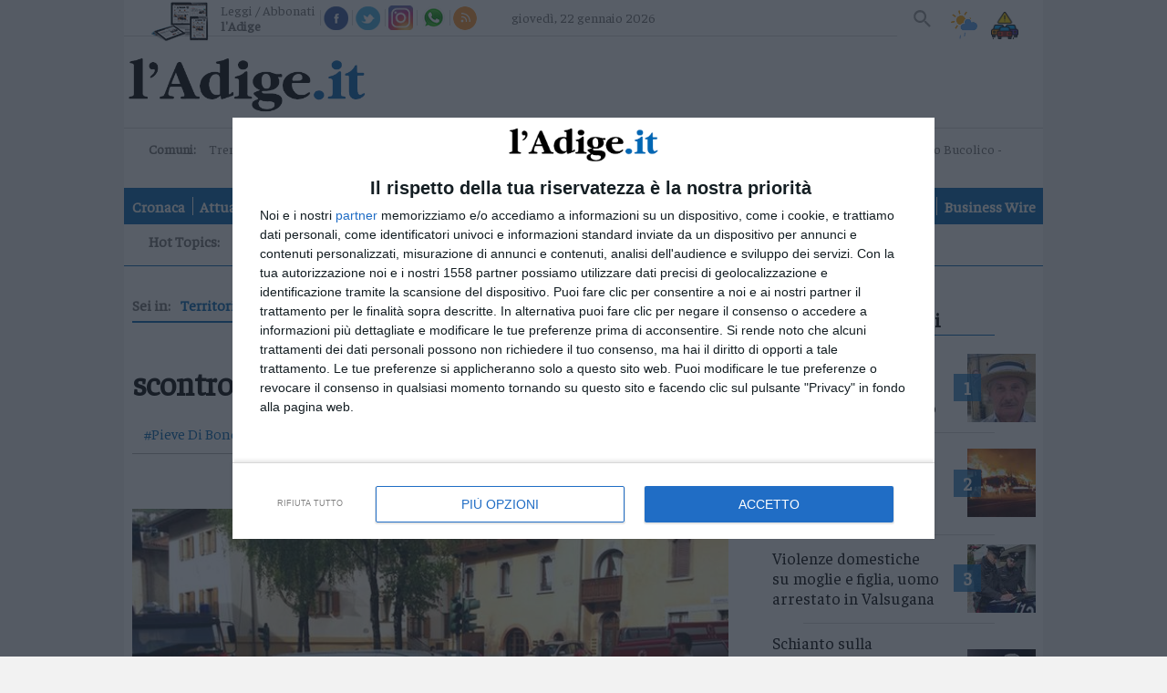

--- FILE ---
content_type: text/css
request_url: https://www.ladige.it/css/style.min.css
body_size: 13109
content:
.article--content-text img{max-width:100%;height:auto}.wp-caption{max-width:100%}div.facebook-popup,div.twitter-popup{display:none;overflow:hidden;position:fixed;z-index:99999}div.sharesocial-popup{display:block;overflow:hidden;position:absolute;z-index:99999;margin-left:-197px}@media(max-width:420px){div[id^="div-gpt-ad-"][id$="-10"],div[id^="div-gpt-ad-"][id$="-11"]{display:none}}@media(min-width:420px){div[id^="div-gpt-ad-"][id$="-12"]{display:none}}.trc_rbox_container{padding-top:15px}#taboola-\ right-rail-thumbnails-2nd{padding-top:15px}.rubric .advancedsearch-rubric--filter{background-color:#f2f2f2;border:rgba(0,0,0,0.16) 1px solid;margin-bottom:1em;margin-top:1em}.rubric .advancedsearch-rubric--filter .advancedsearch-rubric--filter-open-state{display:none}.rubric .advancedsearch-rubric--filter .advancedsearch-rubric--filter-open-state:checked ~ .advancedsearch-rubric--filter-advanced{max-height:20em}.rubric .advancedsearch-rubric--filter .advancedsearch-rubric--filter-open-state:checked ~ .advancedsearch-rubric--filter-advanced-footer{max-height:3em}.rubric .advancedsearch-rubric--filter .advancedsearch-rubric--filter-open-state:checked ~ .advancedsearch-rubric--filter-searchbox .advancedsearch-rubric--filter-searchbox-switch:after{-webkit-transform:rotate(180deg);-ms-transform:rotate(180deg);transform:rotate(180deg)}.rubric .advancedsearch-rubric--filter-searchbox{padding:1em;display:-webkit-box;display:-webkit-flex;display:-ms-flexbox;display:flex;-webkit-flex-wrap:wrap;-ms-flex-wrap:wrap;flex-wrap:wrap}.rubric .advancedsearch-rubric--filter-searchbox-input{-webkit-box-flex:1;-webkit-flex:1;-ms-flex:1;flex:1;background-color:transparent;border:0;border-bottom:2px solid rgba(0,0,0,0.3);transition:border-bottom-color .2s ease-in-out;margin-right:.5em;color:rgba(0,0,0,0.8);font-size:1em}.rubric .advancedsearch-rubric--filter-searchbox-input:focus,.rubric .advancedsearch-rubric--filter-searchbox-input:hover{border-bottom-color:#4298b6}.rubric .advancedsearch-rubric--filter-searchbox-input::-webkit-input-placeholder{color:rgba(0,0,0,0.3)}.rubric .advancedsearch-rubric--filter-searchbox-input::-moz-placeholder{color:rgba(0,0,0,0.3)}.rubric .advancedsearch-rubric--filter-searchbox-input:-ms-input-placeholder{color:rgba(0,0,0,0.3)}.rubric .advancedsearch-rubric--filter-searchbox-input::placeholder{color:rgba(0,0,0,0.3)}.rubric .advancedsearch-rubric--filter-searchbox-button,.rubric .advancedsearch-rubric--filter-searchbox-switch{padding:0;border:0;color:white;font-size:1em;font-weight:400;line-height:2em;font-family:"Ubuntu",sans-serif;display:block;cursor:pointer;height:2em;transition:background-color .2s ease-in-out;padding-left:1em;padding-right:1em}.rubric .advancedsearch-rubric--filter-searchbox-button{text-indent:1000%;overflow:hidden;height:2em;width:2em;background-color:#4298b6;background-image:url([data-uri]);background-size:90%;background-position:center;background-repeat:no-repeat;margin-right:.5em;clip:rect(0 0 0 0);color:transparent;word-wrap:normal;padding:1em;color:transparent}.rubric .advancedsearch-rubric--filter-searchbox-button:hover,.rubric .advancedsearch-rubric--filter-searchbox-button:focus{background-color:#8ac1d4}.rubric .advancedsearch-rubric--filter-searchbox-switch{background-color:rgba(66,152,182,0.5);background-color:transparent;color:#4298b6;border:1px solid #4298b6;line-height:1.8}.rubric .advancedsearch-rubric--filter-searchbox-switch:hover,.rubric .advancedsearch-rubric--filter-searchbox-switch:focus{background-color:rgba(0,0,0,0.1)}.rubric .advancedsearch-rubric--filter-searchbox-switch:after{content:" ";display:inline-block;border-color:#4298b6 transparent transparent;border-width:5px;border-style:solid;width:1px;height:1px;margin-left:.4em;vertical-align:-.15em;-webkit-transform-origin:50% 25%;-ms-transform-origin:50% 25%;transform-origin:50% 25%;transition:-webkit-transform .2s ease-in-out;transition:transform .2s ease-in-out;transition:transform .2s ease-in-out,-webkit-transform .2s ease-in-out}.rubric .advancedsearch-rubric--filter-advanced{padding-left:1em;padding-right:1em;max-height:0;overflow-y:hidden;transition:max-height .2s ease-in-out}.rubric .advancedsearch-rubric--filter-advanced-header{display:-webkit-box;display:-webkit-flex;display:-ms-flexbox;display:flex;padding-top:1em;padding-bottom:1em}.rubric .advancedsearch-rubric--filter-advanced-header label{-webkit-box-flex:1;-webkit-flex:1;-ms-flex:1;flex:1;text-align:center;border-bottom:2px solid #aac4cc;cursor:pointer;font-weight:700;color:#aac4cc;transition:background-color .2s ease-in-out,border-color .2s ease-in-out,color .2s ease-in-out}.rubric .advancedsearch-rubric--filter-advanced-header label.active{color:#4298b6;border-bottom-color:#4298b6}.rubric .advancedsearch-rubric--filter-advanced-header label:focus,.rubric .advancedsearch-rubric--filter-advanced-header label:hover{background-color:rgba(0,0,0,0.1)}.rubric .advancedsearch-rubric--filter-advanced-header label input[type="radio"]{display:none}.rubric .advancedsearch-rubric--filter-advanced-content-inner{display:-webkit-box;display:-webkit-flex;display:-ms-flexbox;display:flex;-webkit-box-pack:justify;-webkit-justify-content:space-between;-ms-flex-pack:justify;justify-content:space-between;padding-bottom:1em}.rubric .advancedsearch-rubric--filter-advanced-content-inner-col{display:-webkit-box;display:-webkit-flex;display:-ms-flexbox;display:flex;-webkit-flex-wrap:wrap;-ms-flex-wrap:wrap;flex-wrap:wrap;width:100%;-webkit-box-pack:justify;-webkit-justify-content:space-between;-ms-flex-pack:justify;justify-content:space-between}@media(max-width:1008px){.rubric .advancedsearch-rubric--filter-advanced-content-inner-col{width:calc((100% - 80px) / 6 * 3+32px)}}.rubric .advancedsearch-rubric--filter-advanced-content-inner-col.advancedsearch-rubric--filter-advanced-normal-date input[type="text"]{width:calc((100% - 135px) / 6 * 3+54px)}@media(max-width:1008px){.rubric .advancedsearch-rubric--filter-advanced-content-inner-col.advancedsearch-rubric--filter-advanced-normal-date input[type="text"]{width:calc((100% - 80px) / 6 * 3+32px)}}.rubric .advancedsearch-rubric--filter-advanced-content-inner-col input[type="text"],.rubric .advancedsearch-rubric--filter-advanced-content-inner-col select{border:0;padding:.2em 0;font-size:.9em;width:100%;font-family:"Ubuntu",sans-serif;border-bottom:2px solid rgba(0,0,0,0.3);background-color:transparent;cursor:pointer;transition:border-color .2s ease-in-out}.rubric .advancedsearch-rubric--filter-advanced-content-inner-col input[type="text"]:hover,.rubric .advancedsearch-rubric--filter-advanced-content-inner-col input[type="text"]:focus,.rubric .advancedsearch-rubric--filter-advanced-content-inner-col select:hover,.rubric .advancedsearch-rubric--filter-advanced-content-inner-col select:focus{border-bottom-color:#4298b6}.rubric .advancedsearch-rubric--filter-advanced-content-inner-col .advancedsearch-rubric--filter-advanced-description{width:100%;font-size:.9em;border:0;color:rgba(0,0,0,0.56)}.rubric .advancedsearch-rubric--filter-advanced-footer{display:-webkit-box;display:-webkit-flex;display:-ms-flexbox;display:flex;-webkit-box-pack:end;-webkit-justify-content:flex-end;-ms-flex-pack:end;justify-content:flex-end;max-height:0;transition:max-height .2s ease-in-out;padding-left:1em;padding-right:1em;overflow-y:hidden}.rubric .advancedsearch-rubric--filter-advanced-footer-button{background-color:#4298b6;border:0;line-height:2em;font-size:1em;color:white;font-family:"Ubuntu",sans-serif;padding:0 .7em 0 1em;margin-bottom:1em;cursor:pointer;transition:background-color .2s ease-in-out}.rubric .advancedsearch-rubric--filter-advanced-footer-button:hover,.rubric .advancedsearch-rubric--filter-advanced-footer-button:focus{background-color:#8ac1d4}.rubric .advancedsearch-rubric--filter-advanced-footer-button:after{content:" ";display:inline-block;height:1.9em;width:1.9em;background-image:url([data-uri]);background-size:90%;background-position:center center;background-repeat:no-repeat;vertical-align:bottom;margin-left:.2em}.rubric .advancedsearch-rubric--filter .advancedsearch-rubric--filter-open-state:checked ~ .advancedsearch-rubric--filter-advanced-footer{max-height:3em}.rubric .advancedsearch-rubric--filter-advanced-footer{display:-webkit-box;display:-webkit-flex;display:-ms-flexbox;display:flex;-webkit-box-pack:end;-webkit-justify-content:flex-end;-ms-flex-pack:end;justify-content:flex-end;max-height:0;transition:max-height .2s ease-in-out;padding-left:1em;padding-right:1em;overflow-y:hidden}.rubric .advancedsearch-rubric--filter-advanced-footer-button{background-color:#4298b6;border:0;line-height:2em;font-size:1em;color:white;font-family:"Ubuntu",sans-serif;padding:0 .7em 0 1em;margin-bottom:1em;cursor:pointer;transition:background-color .2s ease-in-out}.rubric .advancedsearch-rubric--filter-advanced-footer-button:hover,.advancedsearch-rubric .advancedsearch-rubric--filter-advanced-footer-button:focus{background-color:#8ac1d4}.rubric .advancedsearch-rubric--filter-advanced-footer-button:after{content:" ";display:inline-block;height:1.9em;width:1.9em;background-image:url([data-uri]);background-size:90%;background-position:center center;background-repeat:no-repeat;vertical-align:bottom;margin-left:.2em}.rubric .advancedsearch-rubric--filter-advanced-content-inner-col .advancedsearch-rubric--filter-advanced-description{width:100%;font-size:.9em;border:0;color:rgba(0,0,0,0.56)}.article section.page--main{margin-left:27px;margin-right:27px}div[id^="kfad-div-cont"][id$="-Top"],div[id^="kfad-div-cont"][id$="-TopMobile"],div[id^="kfad-div-cont"][id$="-StripMobile"]{text-align:center}div[id^="kfad-div-cont"][id$="-Top"] div,div[id^="kfad-div-cont"][id$="-TopMobile"] div,div[id^="kfad-div-cont"][id$="-StripMobile"] div{display:inline-block}#yobee-bigrectangle3mtf{margin-right:25px}.qc-cmp-button{background-color:#1b98ba !important;border-color:#1b98ba !important}.qc-cmp-button:hover{background-color:transparent !important;border-color:#1b98ba !important}.qc-cmp-alt-action,.qc-cmp-link{color:#1b98ba !important}.qc-cmp-button{color:#0b3f4d !important}.qc-cmp-button.qc-cmp-secondary-button{color:#1b98ba !important}.qc-cmp-button.qc-cmp-button.qc-cmp-secondary-button:hover{color:#fff !important}.qc-cmp-button.qc-cmp-secondary-button{border-color:#1b98ba !important;background-color:transparent !important}.qc-cmp-button.qc-cmp-secondary-button:hover{background-color:#1b98ba !important}.qc-cmp-ui,.qc-cmp-ui .qc-cmp-main-messaging,.qc-cmp-ui .qc-cmp-messaging,.qc-cmp-ui .qc-cmp-beta-messaging,.qc-cmp-ui .qc-cmp-title,.qc-cmp-ui .qc-cmp-sub-title,.qc-cmp-ui .qc-cmp-purpose-info,.qc-cmp-ui .qc-cmp-table,.qc-cmp-ui .qc-cmp-table-header,.qc-cmp-ui .qc-cmp-vendor-list,.qc-cmp-ui .qc-cmp-vendor-list-title{color:#474746 !important}.qc-cmp-ui a,.qc-cmp-ui .qc-cmp-alt-action{color:#1b98ba !important}.qc-cmp-ui{background-color:#fff !important}.qc-cmp-publisher-purposes-table .qc-cmp-table-header{background-color:#fafafa !important}.qc-cmp-publisher-purposes-table .qc-cmp-table-row{background-color:#fff !important}.qc-cmp-small-toggle.qc-cmp-toggle-on,.qc-cmp-toggle.qc-cmp-toggle-on{background-color:#1b98ba !important;border-color:#1b98ba !important}

--- FILE ---
content_type: application/javascript
request_url: https://boot.pbstck.com/v1/adm/fdce1493-25be-4fb2-a4a9-409007be161d
body_size: 1214
content:
!function(){var s='https://cdn-adm.pbstck.com/kleanads/js/kleanads-2512181551.js';var e,n,t;e=document,n=JSON.stringify({...{"tagId":"fdce1493-25be-4fb2-a4a9-409007be161d","adCallTimeout":3000,"configUrl":"https://cdn-adm.pbstck.com","screenSizeBreakpoints":[{"size":0,"device":"mobile"},{"size":728,"device":"desktop"}],"metricThrottling":false,"networkId":2273514,"context":[{"key":"noads","defaultValue":"false","otherValues":["true"]},{"key":"noprogrammatic","defaultValue":"false","otherValues":["true"]},{"key":"device","defaultValue":"","otherValues":["tablet"]},{"key":"esdevice","defaultValue":"","otherValues":["desktop","mobile","tablet","desktop_small"]},{"key":"sitename","defaultValue":"","otherValues":["altoadige","ladige","secondhand","sportnews","stol","südtirolnews","suedtirolnews","trentino","watten","stol_test"]},{"key":"preview","defaultValue":"","otherValues":["gumgum","test","triplelift"]}],"pubstackDeclarationTargetingKeys":[],"priceRuleBuckets":[{"max":"5","increment":"0.05"}],"globalRefreshConfig":{"prebidOrderIds":[3649875738,3649875729]},"pocOverrides":{"customTimeInView":{"scope":2000},"refreshAlwaysInViewAdUnitNames":["Stol7_sky_mobile","Stol7_Sky_desktop","Stol7_sky_tablet","stol7_hp_sky_desktop","stol7_hp_sky_mobile","stol7_hp_sky_tablet","stn3_default_sky_desktop","stn3_default_sky_mobile","stn3_default_sky_tablet","stn3_hp_sky","stn3_hp_sky_mobile","stn3_hp_sky_tablet","global_default_sky","global_default_floor_mobile","global_default_floor_tablet","stn3_hp_sky","stn3_hp_sky_mobile","stn3_hp_sky_tablet","stn3_default_sky_desktop","stn3_default_sky_mobile","stn3_default_sky_tablet","stol7_hp_sky_desktop","stol7_hp_sky_mobile","stol7_hp_sky_tablet","aa_default_sticky","aa_hp_sticky","tn_default_sticky","tn_hp_sticky"],"refreshBehaviorOnEmpty":"instantSecondChance","consentlessMode":"GAM","ppidSolutions":{"scope":{"ppidSolution":"id5id"}},"useNativeAlias":true,"useNodeTrafficForAdUnits":{"scope":"all"}},"stacks":[{"scopeId":"35d9725f-5d13-4c6b-8471-df5baecf909f","stackName":"Default","siteId":"fdce1493-25be-4fb2-a4a9-409007be161d","stackId":"34291adf-afa0-43bc-aaac-6dd40ef8ce6e","versions":[{"version":38,"ratio":100}],"conditions":null,"priority":null}],"extraScripts":[{"scripts":["https://cdn-adm.pbstck.com/extra-scripts/35d9725f/fdce1493/out_of_page_provider_SIE.1743501454435.js","https://cdn-adm.pbstck.com/extra-scripts/35d9725f/fdce1493/metaInjector.1744797187261.js"],"tagId":"fdce1493-25be-4fb2-a4a9-409007be161d","synchronous":true,"beforeStart":true}],"multiformat":{"bidders":["adagio","appnexus","criteo"]}}, "newPrebidUrl": 'https://cdn-adm.pbstck.com/kleanads-prebid/10.18.0-10f887709882c1509de359127b3b91d22c10f58b.js',"kleanadsVersion": s.split('kleanads-')[1].slice(0, -3)}),(t=new XMLHttpRequest).onreadystatechange=function(){if(4===this.readyState&&200===this.status){var i=e.createElement("script");i.type="text/javascript",i.innerHTML="(function(){ "+t.responseText+"; window._pbstckKleanAds.initKleanAds("+n+"); })();",(e.head||e.documentElement).appendChild(i)}},t.onerror=function(){},t.open("GET",s,!0),t.send()}();